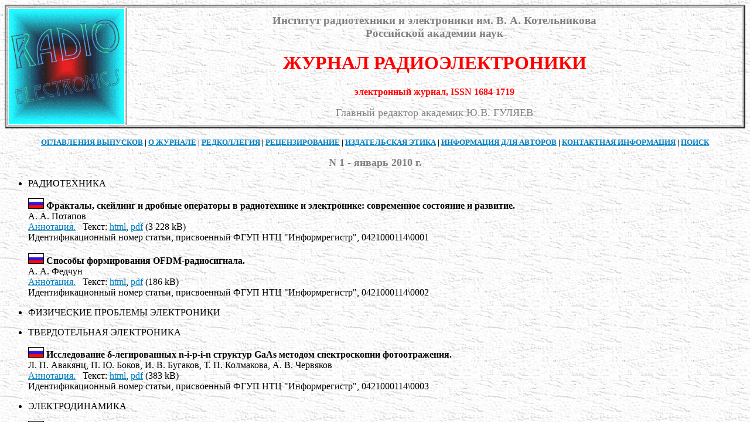

--- FILE ---
content_type: text/html
request_url: http://jre.cplire.ru/jre/jan10/index.html
body_size: 8773
content:
<html>

<head>
<meta http-equiv="Content-Language" content="ru">
<meta http-equiv="Content-Type" content="text/html; charset=windows-1251">
<style type="text/css">
A:hover {color:#FF0000}
</style>
<title>Январь 2010</title>
</head>

<body background="../bg5.jpg" link="#0080C0" alink="#FF0000" vlink="#0080C0" font face="Times New Roman">

<div align="center">
     <center><table border="3" width="100%" bordercolorlight="#C0C0C0">
                 <tr>
                                     <td width="197">
                                                                 <p align="center">
                                                                  <a href="../anima.gif">
                                                                  <img src="../anima.gif" width="197" height="197"></a></td>
                                     <td>
			<h3 align="center"><font color="#808080">
                                                                 Институт 
			радиотехники и электроники им. В. А. Котельникова<br>Российской 
			академии наук</font></h3>
                                                                 <h1 align="center">
                                                                  <font color="#ff0000">
                                                                  ЖУРНАЛ 
																	РАДИОЭЛЕКТРОНИКИ</font></h1>
    <p align="center"><strong><font color="#ff0000" face="Times New Roman" size="3">
	электронный журнал, ISSN </font></strong><b>
    <font color="#ff0000" face="Times New Roman" size="3">1684-1719</font></b></p>
                                                                 <p align="center">
                                                                  <font color="#808080" size="4">
                                                                  Главный 
																	редактор 
																	академик 
																	Ю.В. ГУЛЯЕВ</font></p></td>
                 </tr>
     </table>
     </center></div>
<p align="center"><strong><font size="2"><a href="../contents.html">ОГЛАВЛЕНИЯ 
ВЫПУСКОВ</a>
| <a href="../about.html">О
ЖУРНАЛЕ</a>   <span lang="en-us">| </span><a href="../editorial.html">РЕДКОЛЛЕГИЯ</a><span lang="en-us"> | </span>
<a href="../reviewing.html">РЕЦЕНЗИРОВАНИЕ</a> <span lang="en-us">| </span>
<a href="../ethics.html">ИЗДАТЕЛЬСКАЯ ЭТИКА</a> <span lang="en-us">| </span>
<a href="../authors.html">ИНФОРМАЦИЯ ДЛЯ АВТОРОВ</a></font><font
size="1"> </font><font size="2">| <a href="../contacts.html">КОНТАКТНАЯ ИНФОРМАЦИЯ</a>
<span lang="en-us">| </span> <a href="../search.html">ПОИСК</a></font></strong></p>
<p align="center"><font size="4" color="#808080"><b>N <span lang="en-us">1</span> 
 - январь 2010 г.</b></font></p>
<ul>
	<li>
	<p align="left">РАДИОТЕХНИКА</p></li>
</ul>
<blockquote>
	<p align="left" style="margin-top: 0; margin-bottom: 0"><img src="../rus.gif" border="1" width="25" height="16"><b> 
    Фракталы, скейлинг и дробные операторы в радиотехнике и электронике: 
    современное состояние и развитие.</b><p align="left" style="margin-top: 0; margin-bottom: 0"><span style='font-size:12.0pt'>
  А. А. Потапов<br>
    </span>
    <font face="Times New Roman"><a href="4/abstract.html">Аннотация.</a><span lang="en-us">&nbsp;&nbsp;
    </span>Текст: <span lang="en-us"><a href="4/text.html">html</a>,
  <a href="4/text.pdf">pdf</a> (</span>3 228 <span lang="en-us">kB)</span></font><p align="left" style="margin-top: 0; margin-bottom: 0">
    Идентификационный номер статьи, присвоенный ФГУП НТЦ &quot;Информрегистр&quot;, 0421000114\0001<p align="left" style="margin-top: 0; margin-bottom: 0">&nbsp;<p align="left" style="margin-top: 0; margin-bottom: 0"><img src="../rus.gif" border="1" width="25" height="16"><b> 
    Способы формирования OFDM-радиосигнала.</b><p align="left" style="margin-top: 0; margin-bottom: 0"><span style='font-size:12.0pt'>
  А. А. Федчун<br>
    </span>
    <font face="Times New Roman"><a href="5/abstract.html">Аннотация.</a><span lang="en-us">&nbsp;&nbsp;
    </span>Текст: <span lang="en-us"><a href="5/text.html">html</a>,
    <a href="5/text.pdf">pdf</a> (186</span> <span lang="en-us">kB)</span></font><p align="left" style="margin-top: 0; margin-bottom: 0">
    Идентификационный номер статьи, присвоенный ФГУП НТЦ &quot;Информрегистр&quot;, 0421000114\0002</blockquote>
<ul>
	<li>
	<p align="left">ФИЗИЧЕСКИЕ ПРОБЛЕМЫ ЭЛЕКТРОНИКИ</p></li>
</ul>
<ul>
	<li>
	<p align="left">ТВЕРДОТЕЛЬНАЯ ЭЛЕКТРОНИКА</p></li>
</ul>
<blockquote>
	<p align="left" style="margin-top: 0; margin-bottom: 0"><img src="../rus.gif" border="1" width="25" height="16"><b> 
    Исследование <font face="Times New Roman">&#948;-</font>легированных n-i-p-i-n 
    структур GaAs методом спектроскопии фотоотражения.</b><span style='font-size:12.0pt'><br>
    </span>
<font size="3">Л.
П.&nbsp;Авакянц, П. Ю.&nbsp;Боков, И. В.&nbsp;Бугаков,
Т. П.&nbsp;Колмакова, А. В.&nbsp;Червяков</font><p align="left" style="margin-top: 0; margin-bottom: 0">
    <font face="Times New Roman"><a href="1/abstract.html">Аннотация.</a><span lang="en-us">&nbsp;&nbsp;
    </span>Текст: <span lang="en-us"><a href="1/text.html">html</a>,
    <a href="1/text.pdf">pdf</a> (</span>383 <span lang="en-us">kB)</span></font><p align="left" style="margin-top: 0; margin-bottom: 0">
    Идентификационный номер статьи, присвоенный ФГУП НТЦ &quot;Информрегистр&quot;, 0421000114\0003</blockquote>
<ul>
	<li>
	<p align="left" style="margin-top: 0; margin-bottom: 0">ЭЛЕКТРОДИНАМИКА</li>
</ul>
<blockquote>
  <p class="MsoNormal" style="line-height: 150%"><img src="../rus.gif" border="1" width="25" height="16"><span style="line-height: 115%; font-family: Times New Roman; font-weight: 700"><span lang="en-us">
  </span>Исследование делителей мощности на основе однополосковой линии.</span><span style='font-size:12.0pt'><br>
  Г. Г. Грачев, В.<span lang="en-us"> </span>И. Калиничев, В. А. Калошин<br>
    </span>
    <font face="Times New Roman"><a href="2/abstract.html">Аннотация.</a><span lang="en-us">&nbsp;&nbsp;
    </span>Текст: <span lang="en-us"><a href="2/text.html">html</a>,
  <a href="2/text.pdf">pdf</a> (</span>221 <span lang="en-us">kB)<br>
  </span></font>Идентификационный номер статьи, присвоенный ФГУП НТЦ &quot;Информрегистр&quot;, 0421000114\0004</p>
	<p align="left" style="margin-top: 0; margin-bottom: 0; line-height:150%"><img src="../rus.gif" border="1" width="25" height="16"><b> 
    Исследование<span lang="en-us"> </span>характеристик излучателей на 
    однополосковой линии.</b><span style='font-size:12.0pt'><br>
    Г. Г. Грачев, В.<span lang="en-us"> </span>И. Калиничев, В. А. Калошин, Е.<span lang="en-us">
    </span>А. Скородумова</span><p align="left" style="margin-top: 0; margin-bottom: 0; line-height:150%">
    <font face="Times New Roman"><a href="3/abstract.html">Аннотация.</a><span lang="en-us">&nbsp;&nbsp;
    </span>Текст: <span lang="en-us"><a href="3/text.html">html</a>,
    <a href="3/text.pdf">pdf</a> (854</span> <span lang="en-us">kB)</span></font><p align="left" style="margin-top: 0; margin-bottom: 0">
  Идентификационный номер статьи, присвоенный ФГУП НТЦ &quot;Информрегистр&quot;, 0421000114\0005</blockquote>
<ul>
	<li>
	<p style="margin-top: 0; margin-bottom: 0">БИОМЕДИЦИНСКАЯ РАДИОЭЛЕКТРОНИКА</li>
</ul>
<ul>
	<li>
	<p align="left" style="margin-top: 0; margin-bottom: 0">МАТЕМАТИЧЕСКИЕ МЕТОДЫ В ЗАДАЧАХ РАДИОЭЛЕКТРОНИКИ</li>
</ul>
<ul>
	<li>
	<p align="left" style="margin-top: 0; margin-bottom: 0">НЕЛИНЕЙНАЯ ВОЛНОВАЯ ДИНАМИКА В РАДИОЭЛЕКТРОНИКЕ</li>
</ul>

<ul>
	<li>
	<p align="left"><font size="3">ИНФОРМАТИКА И ТЕЛЕКОММУНИКАЦИИ</font></li>
</ul>

<ul>
	<li>
	<p align="left"><font size="3">СМЕЖНЫЕ ПРОБЛЕМЫ РАДИОЭЛЕКТРОНИКИ</font></li>
</ul>
<p align="left">&nbsp;</p>
<p align="center"><img src="../rus.gif" border="1" width="25" height="16"> - 
 статья на русском языке, <img src="../uk.gif" width="25" height="16"> - статья 
 на английском языке.</p>
<hr color="#C0C0C0">
<p align="center"><strong><font size="2"><a href="../contents.html">ОГЛАВЛЕНИЯ 
ВЫПУСКОВ</a>
| <a href="../about.html">О
ЖУРНАЛЕ</a>   <span lang="en-us">| </span><a href="../editorial.html">РЕДКОЛЛЕГИЯ</a><span lang="en-us"> | </span>
<a href="../reviewing.html">РЕЦЕНЗИРОВАНИЕ</a> <span lang="en-us">| </span>
<a href="../ethics.html">ИЗДАТЕЛЬСКАЯ ЭТИКА</a> <span lang="en-us">| </span>
<a href="../authors.html">ИНФОРМАЦИЯ ДЛЯ АВТОРОВ</a></font><font
size="1"> </font><font size="2">| <a href="../contacts.html">КОНТАКТНАЯ ИНФОРМАЦИЯ</a>
<span lang="en-us">| </span> <a href="../search.html">ПОИСК</a></font></strong></p>
<hr color="#C0C0C0">

</body>

</html>